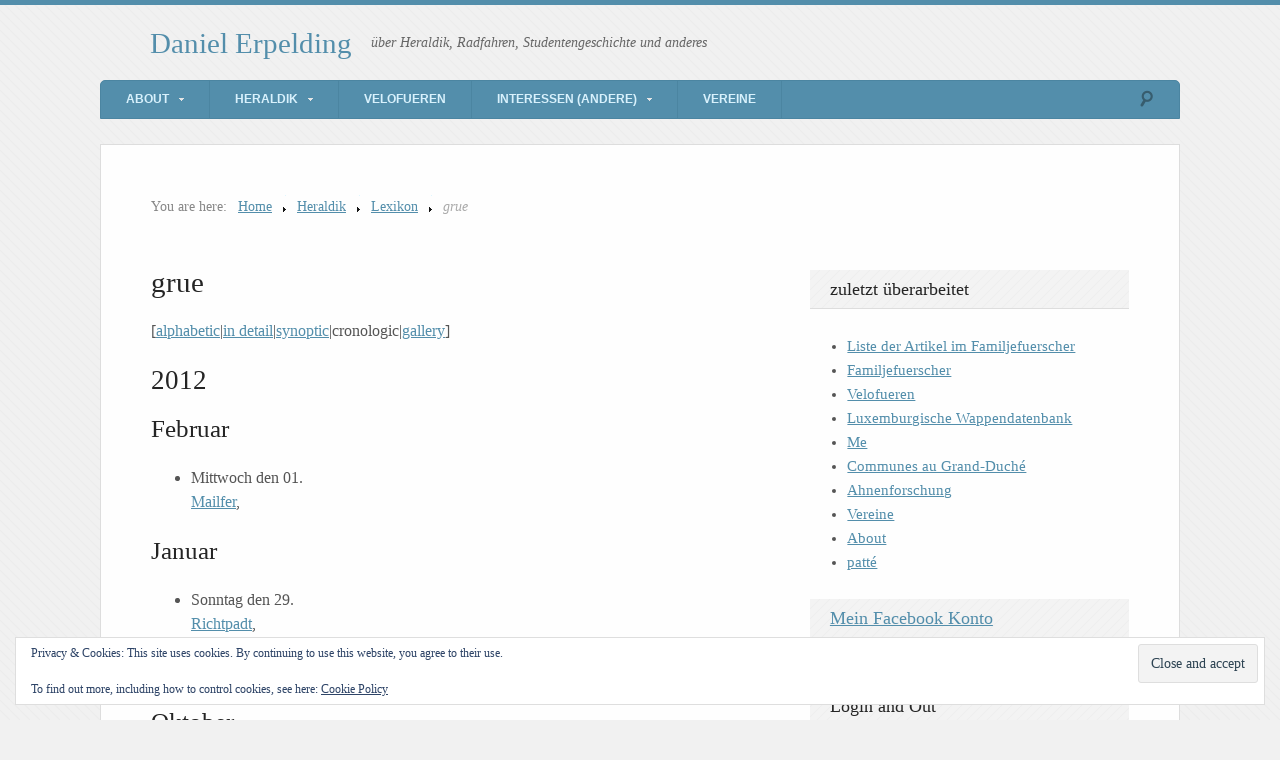

--- FILE ---
content_type: text/html; charset=UTF-8
request_url: https://wiesel.lu/heraldik/lexikon/grue/?view=crono
body_size: 11024
content:
<!DOCTYPE html>
<html lang="en-US">

<head>

<meta http-equiv="Content-Type" content="text/html; charset=UTF-8" />
<title>grue</title>
<meta name="viewport" content="width=device-width,initial-scale=1" />
<link rel="profile" href="http://gmpg.org/xfn/11" />
<link rel="pingback" href="https://wiesel.lu/xmlrpc.php" />
<meta name='robots' content='max-image-preview:large' />
<meta name="generator" content="WordPress 6.9" />
<meta name="template" content="Unique 0.3.0" />
<link rel='dns-prefetch' href='//secure.gravatar.com' />
<link rel='dns-prefetch' href='//www.wiesel.lu' />
<link rel='dns-prefetch' href='//stats.wp.com' />
<link rel='dns-prefetch' href='//v0.wordpress.com' />
<link rel='preconnect' href='//c0.wp.com' />
<link rel="alternate" type="application/rss+xml" title="Daniel Erpelding &raquo; Feed" href="https://wiesel.lu/feed/" />
<link rel="alternate" type="application/rss+xml" title="Daniel Erpelding &raquo; Comments Feed" href="https://wiesel.lu/comments/feed/" />
<link rel="alternate" type="application/rss+xml" title="Daniel Erpelding &raquo; grue Comments Feed" href="https://wiesel.lu/heraldik/lexikon/grue/feed/" />
<link rel="alternate" title="oEmbed (JSON)" type="application/json+oembed" href="https://wiesel.lu/wp-json/oembed/1.0/embed?url=https%3A%2F%2Fwiesel.lu%2Fheraldik%2Flexikon%2Fgrue%2F" />
<link rel="alternate" title="oEmbed (XML)" type="text/xml+oembed" href="https://wiesel.lu/wp-json/oembed/1.0/embed?url=https%3A%2F%2Fwiesel.lu%2Fheraldik%2Flexikon%2Fgrue%2F&#038;format=xml" />
<style id='wp-img-auto-sizes-contain-inline-css' type='text/css'>
img:is([sizes=auto i],[sizes^="auto," i]){contain-intrinsic-size:3000px 1500px}
/*# sourceURL=wp-img-auto-sizes-contain-inline-css */
</style>
<link rel='stylesheet' id='25px-css' href='https://www.wiesel.lu/wp-content/themes/unique/library/css/25px.min.css?ver=20130526' type='text/css' media='all' />
<link rel='stylesheet' id='gallery-css' href='https://www.wiesel.lu/wp-content/themes/unique/library/css/gallery.min.css?ver=20130526' type='text/css' media='all' />
<link rel='stylesheet' id='style-css' href='https://www.wiesel.lu/wp-content/themes/unique/style.min.css?ver=0.3.0' type='text/css' media='all' />
<style id='wp-emoji-styles-inline-css' type='text/css'>

	img.wp-smiley, img.emoji {
		display: inline !important;
		border: none !important;
		box-shadow: none !important;
		height: 1em !important;
		width: 1em !important;
		margin: 0 0.07em !important;
		vertical-align: -0.1em !important;
		background: none !important;
		padding: 0 !important;
	}
/*# sourceURL=wp-emoji-styles-inline-css */
</style>
<style id='wp-block-library-inline-css' type='text/css'>
:root{--wp-block-synced-color:#7a00df;--wp-block-synced-color--rgb:122,0,223;--wp-bound-block-color:var(--wp-block-synced-color);--wp-editor-canvas-background:#ddd;--wp-admin-theme-color:#007cba;--wp-admin-theme-color--rgb:0,124,186;--wp-admin-theme-color-darker-10:#006ba1;--wp-admin-theme-color-darker-10--rgb:0,107,160.5;--wp-admin-theme-color-darker-20:#005a87;--wp-admin-theme-color-darker-20--rgb:0,90,135;--wp-admin-border-width-focus:2px}@media (min-resolution:192dpi){:root{--wp-admin-border-width-focus:1.5px}}.wp-element-button{cursor:pointer}:root .has-very-light-gray-background-color{background-color:#eee}:root .has-very-dark-gray-background-color{background-color:#313131}:root .has-very-light-gray-color{color:#eee}:root .has-very-dark-gray-color{color:#313131}:root .has-vivid-green-cyan-to-vivid-cyan-blue-gradient-background{background:linear-gradient(135deg,#00d084,#0693e3)}:root .has-purple-crush-gradient-background{background:linear-gradient(135deg,#34e2e4,#4721fb 50%,#ab1dfe)}:root .has-hazy-dawn-gradient-background{background:linear-gradient(135deg,#faaca8,#dad0ec)}:root .has-subdued-olive-gradient-background{background:linear-gradient(135deg,#fafae1,#67a671)}:root .has-atomic-cream-gradient-background{background:linear-gradient(135deg,#fdd79a,#004a59)}:root .has-nightshade-gradient-background{background:linear-gradient(135deg,#330968,#31cdcf)}:root .has-midnight-gradient-background{background:linear-gradient(135deg,#020381,#2874fc)}:root{--wp--preset--font-size--normal:16px;--wp--preset--font-size--huge:42px}.has-regular-font-size{font-size:1em}.has-larger-font-size{font-size:2.625em}.has-normal-font-size{font-size:var(--wp--preset--font-size--normal)}.has-huge-font-size{font-size:var(--wp--preset--font-size--huge)}.has-text-align-center{text-align:center}.has-text-align-left{text-align:left}.has-text-align-right{text-align:right}.has-fit-text{white-space:nowrap!important}#end-resizable-editor-section{display:none}.aligncenter{clear:both}.items-justified-left{justify-content:flex-start}.items-justified-center{justify-content:center}.items-justified-right{justify-content:flex-end}.items-justified-space-between{justify-content:space-between}.screen-reader-text{border:0;clip-path:inset(50%);height:1px;margin:-1px;overflow:hidden;padding:0;position:absolute;width:1px;word-wrap:normal!important}.screen-reader-text:focus{background-color:#ddd;clip-path:none;color:#444;display:block;font-size:1em;height:auto;left:5px;line-height:normal;padding:15px 23px 14px;text-decoration:none;top:5px;width:auto;z-index:100000}html :where(.has-border-color){border-style:solid}html :where([style*=border-top-color]){border-top-style:solid}html :where([style*=border-right-color]){border-right-style:solid}html :where([style*=border-bottom-color]){border-bottom-style:solid}html :where([style*=border-left-color]){border-left-style:solid}html :where([style*=border-width]){border-style:solid}html :where([style*=border-top-width]){border-top-style:solid}html :where([style*=border-right-width]){border-right-style:solid}html :where([style*=border-bottom-width]){border-bottom-style:solid}html :where([style*=border-left-width]){border-left-style:solid}html :where(img[class*=wp-image-]){height:auto;max-width:100%}:where(figure){margin:0 0 1em}html :where(.is-position-sticky){--wp-admin--admin-bar--position-offset:var(--wp-admin--admin-bar--height,0px)}@media screen and (max-width:600px){html :where(.is-position-sticky){--wp-admin--admin-bar--position-offset:0px}}

/*# sourceURL=wp-block-library-inline-css */
</style><style id='global-styles-inline-css' type='text/css'>
:root{--wp--preset--aspect-ratio--square: 1;--wp--preset--aspect-ratio--4-3: 4/3;--wp--preset--aspect-ratio--3-4: 3/4;--wp--preset--aspect-ratio--3-2: 3/2;--wp--preset--aspect-ratio--2-3: 2/3;--wp--preset--aspect-ratio--16-9: 16/9;--wp--preset--aspect-ratio--9-16: 9/16;--wp--preset--color--black: #000000;--wp--preset--color--cyan-bluish-gray: #abb8c3;--wp--preset--color--white: #ffffff;--wp--preset--color--pale-pink: #f78da7;--wp--preset--color--vivid-red: #cf2e2e;--wp--preset--color--luminous-vivid-orange: #ff6900;--wp--preset--color--luminous-vivid-amber: #fcb900;--wp--preset--color--light-green-cyan: #7bdcb5;--wp--preset--color--vivid-green-cyan: #00d084;--wp--preset--color--pale-cyan-blue: #8ed1fc;--wp--preset--color--vivid-cyan-blue: #0693e3;--wp--preset--color--vivid-purple: #9b51e0;--wp--preset--gradient--vivid-cyan-blue-to-vivid-purple: linear-gradient(135deg,rgb(6,147,227) 0%,rgb(155,81,224) 100%);--wp--preset--gradient--light-green-cyan-to-vivid-green-cyan: linear-gradient(135deg,rgb(122,220,180) 0%,rgb(0,208,130) 100%);--wp--preset--gradient--luminous-vivid-amber-to-luminous-vivid-orange: linear-gradient(135deg,rgb(252,185,0) 0%,rgb(255,105,0) 100%);--wp--preset--gradient--luminous-vivid-orange-to-vivid-red: linear-gradient(135deg,rgb(255,105,0) 0%,rgb(207,46,46) 100%);--wp--preset--gradient--very-light-gray-to-cyan-bluish-gray: linear-gradient(135deg,rgb(238,238,238) 0%,rgb(169,184,195) 100%);--wp--preset--gradient--cool-to-warm-spectrum: linear-gradient(135deg,rgb(74,234,220) 0%,rgb(151,120,209) 20%,rgb(207,42,186) 40%,rgb(238,44,130) 60%,rgb(251,105,98) 80%,rgb(254,248,76) 100%);--wp--preset--gradient--blush-light-purple: linear-gradient(135deg,rgb(255,206,236) 0%,rgb(152,150,240) 100%);--wp--preset--gradient--blush-bordeaux: linear-gradient(135deg,rgb(254,205,165) 0%,rgb(254,45,45) 50%,rgb(107,0,62) 100%);--wp--preset--gradient--luminous-dusk: linear-gradient(135deg,rgb(255,203,112) 0%,rgb(199,81,192) 50%,rgb(65,88,208) 100%);--wp--preset--gradient--pale-ocean: linear-gradient(135deg,rgb(255,245,203) 0%,rgb(182,227,212) 50%,rgb(51,167,181) 100%);--wp--preset--gradient--electric-grass: linear-gradient(135deg,rgb(202,248,128) 0%,rgb(113,206,126) 100%);--wp--preset--gradient--midnight: linear-gradient(135deg,rgb(2,3,129) 0%,rgb(40,116,252) 100%);--wp--preset--font-size--small: 13px;--wp--preset--font-size--medium: 20px;--wp--preset--font-size--large: 36px;--wp--preset--font-size--x-large: 42px;--wp--preset--spacing--20: 0,44rem;--wp--preset--spacing--30: 0,67rem;--wp--preset--spacing--40: 1rem;--wp--preset--spacing--50: 1,5rem;--wp--preset--spacing--60: 2,25rem;--wp--preset--spacing--70: 3,38rem;--wp--preset--spacing--80: 5,06rem;--wp--preset--shadow--natural: 6px 6px 9px rgba(0, 0, 0, 0.2);--wp--preset--shadow--deep: 12px 12px 50px rgba(0, 0, 0, 0.4);--wp--preset--shadow--sharp: 6px 6px 0px rgba(0, 0, 0, 0.2);--wp--preset--shadow--outlined: 6px 6px 0px -3px rgb(255, 255, 255), 6px 6px rgb(0, 0, 0);--wp--preset--shadow--crisp: 6px 6px 0px rgb(0, 0, 0);}:where(.is-layout-flex){gap: 0.5em;}:where(.is-layout-grid){gap: 0.5em;}body .is-layout-flex{display: flex;}.is-layout-flex{flex-wrap: wrap;align-items: center;}.is-layout-flex > :is(*, div){margin: 0;}body .is-layout-grid{display: grid;}.is-layout-grid > :is(*, div){margin: 0;}:where(.wp-block-columns.is-layout-flex){gap: 2em;}:where(.wp-block-columns.is-layout-grid){gap: 2em;}:where(.wp-block-post-template.is-layout-flex){gap: 1.25em;}:where(.wp-block-post-template.is-layout-grid){gap: 1.25em;}.has-black-color{color: var(--wp--preset--color--black) !important;}.has-cyan-bluish-gray-color{color: var(--wp--preset--color--cyan-bluish-gray) !important;}.has-white-color{color: var(--wp--preset--color--white) !important;}.has-pale-pink-color{color: var(--wp--preset--color--pale-pink) !important;}.has-vivid-red-color{color: var(--wp--preset--color--vivid-red) !important;}.has-luminous-vivid-orange-color{color: var(--wp--preset--color--luminous-vivid-orange) !important;}.has-luminous-vivid-amber-color{color: var(--wp--preset--color--luminous-vivid-amber) !important;}.has-light-green-cyan-color{color: var(--wp--preset--color--light-green-cyan) !important;}.has-vivid-green-cyan-color{color: var(--wp--preset--color--vivid-green-cyan) !important;}.has-pale-cyan-blue-color{color: var(--wp--preset--color--pale-cyan-blue) !important;}.has-vivid-cyan-blue-color{color: var(--wp--preset--color--vivid-cyan-blue) !important;}.has-vivid-purple-color{color: var(--wp--preset--color--vivid-purple) !important;}.has-black-background-color{background-color: var(--wp--preset--color--black) !important;}.has-cyan-bluish-gray-background-color{background-color: var(--wp--preset--color--cyan-bluish-gray) !important;}.has-white-background-color{background-color: var(--wp--preset--color--white) !important;}.has-pale-pink-background-color{background-color: var(--wp--preset--color--pale-pink) !important;}.has-vivid-red-background-color{background-color: var(--wp--preset--color--vivid-red) !important;}.has-luminous-vivid-orange-background-color{background-color: var(--wp--preset--color--luminous-vivid-orange) !important;}.has-luminous-vivid-amber-background-color{background-color: var(--wp--preset--color--luminous-vivid-amber) !important;}.has-light-green-cyan-background-color{background-color: var(--wp--preset--color--light-green-cyan) !important;}.has-vivid-green-cyan-background-color{background-color: var(--wp--preset--color--vivid-green-cyan) !important;}.has-pale-cyan-blue-background-color{background-color: var(--wp--preset--color--pale-cyan-blue) !important;}.has-vivid-cyan-blue-background-color{background-color: var(--wp--preset--color--vivid-cyan-blue) !important;}.has-vivid-purple-background-color{background-color: var(--wp--preset--color--vivid-purple) !important;}.has-black-border-color{border-color: var(--wp--preset--color--black) !important;}.has-cyan-bluish-gray-border-color{border-color: var(--wp--preset--color--cyan-bluish-gray) !important;}.has-white-border-color{border-color: var(--wp--preset--color--white) !important;}.has-pale-pink-border-color{border-color: var(--wp--preset--color--pale-pink) !important;}.has-vivid-red-border-color{border-color: var(--wp--preset--color--vivid-red) !important;}.has-luminous-vivid-orange-border-color{border-color: var(--wp--preset--color--luminous-vivid-orange) !important;}.has-luminous-vivid-amber-border-color{border-color: var(--wp--preset--color--luminous-vivid-amber) !important;}.has-light-green-cyan-border-color{border-color: var(--wp--preset--color--light-green-cyan) !important;}.has-vivid-green-cyan-border-color{border-color: var(--wp--preset--color--vivid-green-cyan) !important;}.has-pale-cyan-blue-border-color{border-color: var(--wp--preset--color--pale-cyan-blue) !important;}.has-vivid-cyan-blue-border-color{border-color: var(--wp--preset--color--vivid-cyan-blue) !important;}.has-vivid-purple-border-color{border-color: var(--wp--preset--color--vivid-purple) !important;}.has-vivid-cyan-blue-to-vivid-purple-gradient-background{background: var(--wp--preset--gradient--vivid-cyan-blue-to-vivid-purple) !important;}.has-light-green-cyan-to-vivid-green-cyan-gradient-background{background: var(--wp--preset--gradient--light-green-cyan-to-vivid-green-cyan) !important;}.has-luminous-vivid-amber-to-luminous-vivid-orange-gradient-background{background: var(--wp--preset--gradient--luminous-vivid-amber-to-luminous-vivid-orange) !important;}.has-luminous-vivid-orange-to-vivid-red-gradient-background{background: var(--wp--preset--gradient--luminous-vivid-orange-to-vivid-red) !important;}.has-very-light-gray-to-cyan-bluish-gray-gradient-background{background: var(--wp--preset--gradient--very-light-gray-to-cyan-bluish-gray) !important;}.has-cool-to-warm-spectrum-gradient-background{background: var(--wp--preset--gradient--cool-to-warm-spectrum) !important;}.has-blush-light-purple-gradient-background{background: var(--wp--preset--gradient--blush-light-purple) !important;}.has-blush-bordeaux-gradient-background{background: var(--wp--preset--gradient--blush-bordeaux) !important;}.has-luminous-dusk-gradient-background{background: var(--wp--preset--gradient--luminous-dusk) !important;}.has-pale-ocean-gradient-background{background: var(--wp--preset--gradient--pale-ocean) !important;}.has-electric-grass-gradient-background{background: var(--wp--preset--gradient--electric-grass) !important;}.has-midnight-gradient-background{background: var(--wp--preset--gradient--midnight) !important;}.has-small-font-size{font-size: var(--wp--preset--font-size--small) !important;}.has-medium-font-size{font-size: var(--wp--preset--font-size--medium) !important;}.has-large-font-size{font-size: var(--wp--preset--font-size--large) !important;}.has-x-large-font-size{font-size: var(--wp--preset--font-size--x-large) !important;}
/*# sourceURL=global-styles-inline-css */
</style>

<style id='classic-theme-styles-inline-css' type='text/css'>
/*! This file is auto-generated */
.wp-block-button__link{color:#fff;background-color:#32373c;border-radius:9999px;box-shadow:none;text-decoration:none;padding:calc(.667em + 2px) calc(1.333em + 2px);font-size:1.125em}.wp-block-file__button{background:#32373c;color:#fff;text-decoration:none}
/*# sourceURL=/wp-includes/css/classic-themes.min.css */
</style>
<link rel='stylesheet' id='page-list-style-css' href='https://www.wiesel.lu/wp-content/plugins/page-list/css/page-list.css?ver=5.9' type='text/css' media='all' />
<style id='jetpack_facebook_likebox-inline-css' type='text/css'>
.widget_facebook_likebox {
	overflow: hidden;
}

/*# sourceURL=https://www.wiesel.lu/wp-content/plugins/jetpack/modules/widgets/facebook-likebox/style.css */
</style>
<link rel='stylesheet' id='synved-shortcode-jquery-ui-css' href='https://www.wiesel.lu/wp-content/plugins/synved-shortcodes/synved-shortcode/jqueryUI/css/snvdshc/jquery-ui-1.9.2.custom.min.css?ver=1.9.2' type='text/css' media='all' />
<link rel='stylesheet' id='synved-shortcode-layout-css' href='https://www.wiesel.lu/wp-content/plugins/synved-shortcodes/synved-shortcode/style/layout.css?ver=1.0' type='text/css' media='all' />
<link rel='stylesheet' id='synved-shortcode-jquery-ui-custom-css' href='https://www.wiesel.lu/wp-content/plugins/synved-shortcodes/synved-shortcode/style/jquery-ui.css?ver=1.0' type='text/css' media='all' />
<script type="text/javascript" src="https://c0.wp.com/c/6.9/wp-includes/js/jquery/jquery.min.js" id="jquery-core-js"></script>
<script type="text/javascript" src="https://c0.wp.com/c/6.9/wp-includes/js/jquery/jquery-migrate.min.js" id="jquery-migrate-js"></script>
<script type="text/javascript" src="https://www.wiesel.lu/wp-content/plugins/synved-shortcodes/synved-shortcode/script/jquery.ba-bbq.min.js?ver=1.2.1" id="jquery-babbq-js"></script>
<script type="text/javascript" src="https://www.wiesel.lu/wp-content/plugins/synved-shortcodes/synved-shortcode/script/jquery.scrolltab.js?ver=1.0" id="jquery-scrolltab-js"></script>
<script type="text/javascript" src="https://c0.wp.com/c/6.9/wp-includes/js/jquery/ui/core.min.js" id="jquery-ui-core-js"></script>
<script type="text/javascript" src="https://c0.wp.com/c/6.9/wp-includes/js/jquery/ui/tabs.min.js" id="jquery-ui-tabs-js"></script>
<script type="text/javascript" src="https://c0.wp.com/c/6.9/wp-includes/js/jquery/ui/accordion.min.js" id="jquery-ui-accordion-js"></script>
<script type="text/javascript" src="https://c0.wp.com/c/6.9/wp-includes/js/jquery/ui/controlgroup.min.js" id="jquery-ui-controlgroup-js"></script>
<script type="text/javascript" src="https://c0.wp.com/c/6.9/wp-includes/js/jquery/ui/checkboxradio.min.js" id="jquery-ui-checkboxradio-js"></script>
<script type="text/javascript" src="https://c0.wp.com/c/6.9/wp-includes/js/jquery/ui/button.min.js" id="jquery-ui-button-js"></script>
<script type="text/javascript" src="https://www.wiesel.lu/wp-content/plugins/synved-shortcodes/synved-shortcode/script/jquery-unselectable.js?ver=1.0.0" id="jquery-unselectable-js"></script>
<script type="text/javascript" src="https://c0.wp.com/c/6.9/wp-includes/js/jquery/ui/mouse.min.js" id="jquery-ui-mouse-js"></script>
<script type="text/javascript" src="https://c0.wp.com/c/6.9/wp-includes/js/jquery/ui/slider.min.js" id="jquery-ui-slider-js"></script>
<script type="text/javascript" src="https://www.wiesel.lu/wp-content/plugins/synved-shortcodes/synved-shortcode/script/base.js?ver=1.0" id="synved-shortcode-base-js"></script>
<script type="text/javascript" src="https://www.wiesel.lu/wp-content/plugins/synved-shortcodes/synved-shortcode/script/custom.js?ver=1.0" id="synved-shortcode-custom-js"></script>
<link rel="https://api.w.org/" href="https://wiesel.lu/wp-json/" /><link rel="alternate" title="JSON" type="application/json" href="https://wiesel.lu/wp-json/wp/v2/pages/18430" /><link rel="EditURI" type="application/rsd+xml" title="RSD" href="https://wiesel.lu/xmlrpc.php?rsd" />
<link rel="canonical" href="https://wiesel.lu/heraldik/lexikon/grue/" />
<link rel='shortlink' href='https://wp.me/P4vLY-4Ng' />
		<style type="text/css">
						ol.footnotes li {list-style-type:decimal;}
								</style>
			<style>img#wpstats{display:none}</style>
		
<style type="text/css"></style>
<style type="text/css">body.custom-background { background-color: #f1f1f1; background-image: url('http://www.wiesel.lu/wp-content/themes/unique/images/bg.png'); background-repeat: repeat; background-position: top left; background-attachment: fixed; }</style>

<!-- Jetpack Open Graph Tags -->
<meta property="og:type" content="article" />
<meta property="og:title" content="grue" />
<meta property="og:url" content="https://wiesel.lu/heraldik/lexikon/grue/" />
<meta property="og:description" content="Visit the post for more." />
<meta property="article:published_time" content="2012-04-22T16:50:42+00:00" />
<meta property="article:modified_time" content="2012-04-22T16:50:42+00:00" />
<meta property="og:site_name" content="Daniel Erpelding" />
<meta property="og:image" content="https://www.wiesel.lu/wp-content/uploads/2010/04/erpelding-daniel.png" />
<meta property="og:image:width" content="700" />
<meta property="og:image:height" content="850" />
<meta property="og:image:alt" content="" />
<meta property="og:locale" content="en_US" />
<meta name="twitter:text:title" content="grue" />
<meta name="twitter:image" content="https://www.wiesel.lu/wp-content/uploads/2010/04/erpelding-daniel.png" />
<meta name="twitter:card" content="summary" />
<meta name="twitter:description" content="Visit the post for more." />

<!-- End Jetpack Open Graph Tags -->
<link rel="icon" href="https://www.wiesel.lu/wp-content/uploads/2010/04/erpelding-daniel-150x150.png" sizes="32x32" />
<link rel="icon" href="https://www.wiesel.lu/wp-content/uploads/2010/04/erpelding-daniel.png" sizes="192x192" />
<link rel="apple-touch-icon" href="https://www.wiesel.lu/wp-content/uploads/2010/04/erpelding-daniel.png" />
<meta name="msapplication-TileImage" content="https://www.wiesel.lu/wp-content/uploads/2010/04/erpelding-daniel.png" />

<link rel='stylesheet' id='eu-cookie-law-style-css' href='https://c0.wp.com/p/jetpack/15.3.1/modules/widgets/eu-cookie-law/style.css' type='text/css' media='all' />
</head>

<body  class='wordpress ltr en_US parent-theme y2026 m01 d17 h19 saturday logged-out custom-background singular singular-page singular-page-18430 page-template-default layout-2c-l'>

	<div id="container">

		
		<header id="header">

			<hgroup id="branding">
				<h1 id="site-title"><a href="https://wiesel.lu" title="Daniel Erpelding">Daniel Erpelding</a></h1>
				<h2 id="site-description">über Heraldik, Radfahren, Studentengeschichte und anderes</h2>
			</hgroup><!-- #branding -->

		</header><!-- #header -->

		<nav id="menu-secondary" class="menu"><h3 class="menu-toggle" title="Secondary Navigation">Secondary Navigation</h3><div class="wrap"><ul id="menu-secondary-items" class="menu-items"><li id="menu-item-29651" class="menu-item menu-item-type-post_type menu-item-object-page menu-item-has-children menu-item-29651"><a href="https://wiesel.lu/about/">About</a>
<ul class="sub-menu">
	<li id="menu-item-33293" class="menu-item menu-item-type-post_type menu-item-object-page menu-item-33293"><a href="https://wiesel.lu/about/me/">Me</a></li>
	<li id="menu-item-29738" class="menu-item menu-item-type-post_type menu-item-object-page menu-item-29738"><a href="https://wiesel.lu/about/faq/">FAQ</a></li>
	<li id="menu-item-29739" class="menu-item menu-item-type-post_type menu-item-object-page menu-item-29739"><a href="https://wiesel.lu/about/contact/">Contact</a></li>
	<li id="menu-item-29650" class="menu-item menu-item-type-post_type menu-item-object-page menu-item-29650"><a href="https://wiesel.lu/sitemap/">Sitemap</a></li>
</ul>
</li>
<li id="menu-item-29657" class="menu-item menu-item-type-post_type menu-item-object-page current-page-ancestor menu-item-has-children menu-item-29657"><a href="https://wiesel.lu/heraldik/">Heraldik</a>
<ul class="sub-menu">
	<li id="menu-item-29652" class="menu-item menu-item-type-post_type menu-item-object-page menu-item-29652"><a href="https://wiesel.lu/heraldik/wappensammlung/">(Meine) Wappensammlung</a></li>
	<li id="menu-item-29653" class="menu-item menu-item-type-post_type menu-item-object-page menu-item-29653"><a href="https://wiesel.lu/heraldik/wappenkunde/">Wappenkunde</a></li>
	<li id="menu-item-29654" class="menu-item menu-item-type-post_type menu-item-object-page menu-item-29654"><a href="https://wiesel.lu/heraldik/wappenkunst/">Wappenkunst</a></li>
	<li id="menu-item-29655" class="menu-item menu-item-type-post_type menu-item-object-page menu-item-29655"><a href="https://wiesel.lu/heraldik/quellen/">Quellen</a></li>
	<li id="menu-item-29656" class="menu-item menu-item-type-post_type menu-item-object-page current-page-ancestor menu-item-29656"><a href="https://wiesel.lu/heraldik/lexikon/">Lexikon</a></li>
</ul>
</li>
<li id="menu-item-33294" class="menu-item menu-item-type-post_type menu-item-object-page menu-item-33294"><a href="https://wiesel.lu/velo/">Velofueren</a></li>
<li id="menu-item-29658" class="menu-item menu-item-type-post_type menu-item-object-page menu-item-has-children menu-item-29658"><a href="https://wiesel.lu/interessen/">Interessen (andere)</a>
<ul class="sub-menu">
	<li id="menu-item-29740" class="menu-item menu-item-type-post_type menu-item-object-page menu-item-29740"><a href="https://wiesel.lu/interessen/studentisches/rull-de-waak/">Rull De Waak</a></li>
	<li id="menu-item-29741" class="menu-item menu-item-type-post_type menu-item-object-page menu-item-29741"><a href="https://wiesel.lu/interessen/studentisches/telefon/">Studienarbeit 2000</a></li>
</ul>
</li>
<li id="menu-item-29659" class="menu-item menu-item-type-post_type menu-item-object-page menu-item-29659"><a href="https://wiesel.lu/clubs/">Vereine</a></li>
</ul></div>
		<form method="get" class="search-form" action="https://wiesel.lu/">
			<div class="search-wrap">
				<input class="search-text" type="text" name="s" value="" placeholder="Enter search terms..." />
				<input class="search-submit" name="submit" type="submit" value="Search" />
			</div>
		</form><!-- .search-form --></nav>
		
		<div id="main">

			
		<nav class="breadcrumb-trail breadcrumbs" itemprop="breadcrumb">
			<span class="trail-browse">You are here:</span> <span class="trail-begin"><a href="https://wiesel.lu" title="Daniel Erpelding">Home</a></span>
			 <span class="sep">></span> <a href="https://wiesel.lu/heraldik/" title="Heraldik">Heraldik</a>
			 <span class="sep">></span> <a href="https://wiesel.lu/heraldik/lexikon/" title="Lexikon">Lexikon</a>
			 <span class="sep">></span> <span class="trail-end">grue</span>
		</nav>
	<div id="content" class="hfeed">

		
		
			
				
				<article  id='post-18430' class='hentry page publish post-1 odd author-admin'>

	
		<header class="entry-header">
			<h1 class="entry-title">grue</h1>		</header><!-- .entry-header -->

		<div class="entry-content">
			<p>[<a href="?view=alpha">alphabetic</a>|<a href="?view=details">in detail</a>|<a href="?view=synoptic">synoptic</a>|cronologic|<a href="?view=gallery">gallery</a>]</p><h2>2012</h2>
<h3>Februar</h3>
	<ul>
<li>
Mittwoch den 01.</li>
 <a href="https://wiesel.lu/heraldik/wappensammlung/familienwappen/m/mailfer/">Mailfer</a>, </ul><h3>Januar</h3>
	<ul>
<li>
Sonntag den 29.</li>
 <a href="https://wiesel.lu/heraldik/wappensammlung/familienwappen/r/richtpadt/">Richtpadt</a>, </ul><h2>2010</h2>
<h3>Oktober</h3>
	<ul>
<li>
Freitag den 22.</li>
 <a href="https://wiesel.lu/heraldik/wappensammlung/familienwappen/b/bredy-koeler/">Bredy de Koeler</a>, </ul><h3>September</h3>
	<ul>
<li>
Mittwoch den 15.</li>
 <a href="https://wiesel.lu/heraldik/wappensammlung/familienwappen/j/jacqmin/">Jacqmin</a>, 
					</div><!-- .entry-content -->

		<footer class="entry-footer">
			<div class="entry-meta"></div>		</footer><!-- .entry-footer -->

	
</article><!-- .hentry -->
				
					
					
<div id="comments-template">

	<div id="comments">

		
		
	</div><!-- #comments -->

		<div id="respond" class="comment-respond">
		<h3 id="reply-title" class="comment-reply-title">Leave a Reply <small><a rel="nofollow" id="cancel-comment-reply-link" href="/heraldik/lexikon/grue/?view=crono#respond" style="display:none;">Click here to cancel reply.</a></small></h3><form action="https://wiesel.lu/wp-comments-post.php" method="post" id="commentform" class="comment-form"><p class="form-textarea req"><label for="comment">Comment</label><textarea name="comment" id="comment" cols="60" rows="10"></textarea></p><p class="form-author req"><label for="author">Name <span class="required">*</span> </label> <input type="text" class="text-input" name="author" id="author" value="" size="40" /></p>
<p class="form-email req"><label for="email">Email <span class="required">*</span> </label> <input type="email" class="text-input" name="email" id="email" value="" size="40" /></p>
<p class="form-url"><label for="url">Website</label><input type="url" class="text-input" name="url" id="url" value="" size="40" /></p>
<p class="form-submit"><input name="submit" type="submit" id="submit" class="submit" value="Post Comment" /> <input type='hidden' name='comment_post_ID' value='18430' id='comment_post_ID' />
<input type='hidden' name='comment_parent' id='comment_parent' value='0' />
</p><p style="display: none;"><input type="hidden" id="akismet_comment_nonce" name="akismet_comment_nonce" value="2a9e52e0e3" /></p><p style="display: none !important;" class="akismet-fields-container" data-prefix="ak_"><label>&#916;<textarea name="ak_hp_textarea" cols="45" rows="8" maxlength="100"></textarea></label><input type="hidden" id="ak_js_1" name="ak_js" value="168"/><script>document.getElementById( "ak_js_1" ).setAttribute( "value", ( new Date() ).getTime() );</script></p></form>	</div><!-- #respond -->
	<p class="akismet_comment_form_privacy_notice">This site uses Akismet to reduce spam. <a href="https://akismet.com/privacy/" target="_blank" rel="nofollow noopener">Learn how your comment data is processed.</a></p>
</div><!-- #comments-template -->
				
			
		
			
	</div><!-- #content -->

				
	<aside id="sidebar-primary" class="sidebar">

		<section id="recently_updated_pages-4" class="widget widget_recently_updated_pages widget-widget_recently_updated_pages"><h3 class="widget-title">zuletzt überarbeitet</h3><ul><li class='page_item page-item-26735'><a href='https://wiesel.lu/clubs/algh/liste-der-artikel-im-familjefuerscher/' title='Liste der Artikel im Familjefuerscher'>Liste der Artikel im Familjefuerscher</a></li><li class='page_item page-item-26709'><a href='https://wiesel.lu/heraldik/quellen/ff/' title='Familjefuerscher'>Familjefuerscher</a></li><li class='page_item page-item-11799'><a href='https://wiesel.lu/velo/' title='Velofueren'>Velofueren</a></li><li class='page_item page-item-2102'><a href='https://wiesel.lu/heraldik/wappensammlung/datenbank/' title='Luxemburgische Wappendatenbank'>Luxemburgische Wappendatenbank</a></li><li class='page_item page-item-9519'><a href='https://wiesel.lu/about/me/' title='Me'>Me</a></li><li class='page_item page-item-9'><a href='https://wiesel.lu/heraldik/wappensammlung/etat/luxembourg/communes/' title='Communes au Grand-Duché'>Communes au Grand-Duché</a></li><li class='page_item page-item-29452'><a href='https://wiesel.lu/interessen/ahnenforschung/' title='Ahnenforschung'>Ahnenforschung</a></li><li class='page_item page-item-55'><a href='https://wiesel.lu/clubs/' title='Vereine'>Vereine</a></li><li class='page_item page-item-11764'><a href='https://wiesel.lu/about/' title='About'>About</a></li><li class='page_item page-item-652'><a href='https://wiesel.lu/heraldik/lexikon/pattee/' title='patté'>patté</a></li></ul></section><section id="facebook-likebox-3" class="widget widget_facebook_likebox widget-widget_facebook_likebox"><h3 class="widget-title"><a href="https://www.facebook.com/daniel.erpelding.16/">Mein Facebook Konto</a></h3>		<div id="fb-root"></div>
		<div class="fb-page" data-href="https://www.facebook.com/daniel.erpelding.16/" data-width="340"  data-height="432" data-hide-cover="false" data-show-facepile="true" data-tabs="false" data-hide-cta="false" data-small-header="false">
		<div class="fb-xfbml-parse-ignore"><blockquote cite="https://www.facebook.com/daniel.erpelding.16/"><a href="https://www.facebook.com/daniel.erpelding.16/">Mein Facebook Konto</a></blockquote></div>
		</div>
		</section><section id="eu_cookie_law_widget-2" class="widget widget_eu_cookie_law_widget widget-widget_eu_cookie_law_widget">
<div
	class="hide-on-button"
	data-hide-timeout="30"
	data-consent-expiration="180"
	id="eu-cookie-law"
>
	<form method="post" id="jetpack-eu-cookie-law-form">
		<input type="submit" value="Close and accept" class="accept" />
	</form>

	Privacy &amp; Cookies: This site uses cookies. By continuing to use this website, you agree to their use.<br />
<br />
To find out more, including how to control cookies, see here:
		<a href="https://automattic.com/cookies/" rel="nofollow">
		Cookie Policy	</a>
</div>
</section><section id="meta-30" class="widget widget_meta widget-widget_meta"><h3 class="widget-title">Login and Out</h3>
		<ul>
						<li><a href="https://wiesel.lu/wp-login.php">Log in</a></li>
			<li><a href="https://wiesel.lu/feed/">Entries feed</a></li>
			<li><a href="https://wiesel.lu/comments/feed/">Comments feed</a></li>

			<li><a href="https://wordpress.org/">WordPress.org</a></li>
		</ul>

		</section>
	</aside><!-- #sidebar-primary -->


				
		</div><!-- #main -->

		
	<aside id="sidebar-subsidiary" class="sidebar">

		<section id="hybrid-categories-2" class="widget categories widget-categories"><h3 class="widget-title">Categories</h3><ul class="xoxo categories"><li class="cat-item cat-item-655"><a href="https://wiesel.lu/category/heraldik/">Heraldik</a><ul class='children'><li class="cat-item cat-item-616"><a href="https://wiesel.lu/category/heraldik/meubles/">meubles</a></li><li class="cat-item cat-item-4995"><a href="https://wiesel.lu/category/heraldik/originalwappen/">Originalwappen</a></li><li class="cat-item cat-item-615"><a href="https://wiesel.lu/category/heraldik/unknown/">unbekannte Wappen</a></li><li class="cat-item cat-item-4944"><a href="https://wiesel.lu/category/heraldik/wappenkunde/">Wappenkunde</a></li><li class="cat-item cat-item-551"><a href="https://wiesel.lu/category/heraldik/wappensammlung/">Wappensammlung</a></li></ul></li><li class="cat-item cat-item-931"><a href="https://wiesel.lu/category/interessen/">Interessen</a><ul class='children'><li class="cat-item cat-item-4971"><a href="https://wiesel.lu/category/interessen/mobilitat/">Mobilität</a></li><li class="cat-item cat-item-934"><a href="https://wiesel.lu/category/interessen/tools/">Technik allgemein</a></li><li class="cat-item cat-item-1016"><a href="https://wiesel.lu/category/interessen/velo-interessen/">velo</a></li><li class="cat-item cat-item-936"><a href="https://wiesel.lu/category/interessen/website/">website</a></li></ul></li><li class="cat-item cat-item-932"><a href="https://wiesel.lu/category/job/">job</a></li><li class="cat-item cat-item-933"><a href="https://wiesel.lu/category/privat/">Privates</a></li><li class="cat-item cat-item-4571"><a href="https://wiesel.lu/category/vereine/">Vereine</a></li></ul><!-- .xoxo .categories --></section><section id="hybrid-tags-2" class="widget tags widget-tags"><h3 class="widget-title">Tags</h3><p class="term-cloud post_tag-cloud"><a href="https://wiesel.lu/tag/aachen/" class="tag-cloud-link tag-link-938 tag-link-position-1" style="font-size: 14.313725490196pt;" aria-label="Aachen (22 items)">Aachen</a> <a href="https://wiesel.lu/tag/agulia-igel/" class="tag-cloud-link tag-link-4820 tag-link-position-2" style="font-size: 10.882352941176pt;" aria-label="Agulia Igel (12 items)">Agulia Igel</a> <a href="https://wiesel.lu/tag/algh/" class="tag-cloud-link tag-link-1026 tag-link-position-3" style="font-size: 15pt;" aria-label="ALGH (25 items)">ALGH</a> <a href="https://wiesel.lu/tag/armorial-loutsch-online/" class="tag-cloud-link tag-link-1484 tag-link-position-4" style="font-size: 22pt;" aria-label="Armorial Loutsch online (82 items)">Armorial Loutsch online</a> <a href="https://wiesel.lu/tag/digitalisierung/" class="tag-cloud-link tag-link-4565 tag-link-position-5" style="font-size: 13.764705882353pt;" aria-label="Digitalisierung (20 items)">Digitalisierung</a> <a href="https://wiesel.lu/tag/elefantenparade/" class="tag-cloud-link tag-link-4570 tag-link-position-6" style="font-size: 11.43137254902pt;" aria-label="Elefantenparade (13 items)">Elefantenparade</a> <a href="https://wiesel.lu/tag/familjefuerscher/" class="tag-cloud-link tag-link-4572 tag-link-position-7" style="font-size: 12.117647058824pt;" aria-label="Familjefuerscher (15 items)">Familjefuerscher</a> <a href="https://wiesel.lu/tag/fehler-im-al/" class="tag-cloud-link tag-link-3116 tag-link-position-8" style="font-size: 13.21568627451pt;" aria-label="Fehler im AL (18 items)">Fehler im AL</a> <a href="https://wiesel.lu/tag/gemeindewappen/" class="tag-cloud-link tag-link-2024 tag-link-position-9" style="font-size: 22pt;" aria-label="Gemeindewappen (82 items)">Gemeindewappen</a> <a href="https://wiesel.lu/tag/igel/" class="tag-cloud-link tag-link-4909 tag-link-position-10" style="font-size: 11.843137254902pt;" aria-label="Igel (14 items)">Igel</a> <a href="https://wiesel.lu/tag/jahresbilanz/" class="tag-cloud-link tag-link-3172 tag-link-position-11" style="font-size: 9.921568627451pt;" aria-label="Jahresbilanz (10 items)">Jahresbilanz</a> <a href="https://wiesel.lu/tag/lvi/" class="tag-cloud-link tag-link-949 tag-link-position-12" style="font-size: 10.470588235294pt;" aria-label="lvi (11 items)">lvi</a> <a href="https://wiesel.lu/tag/letzebuergesch/" class="tag-cloud-link tag-link-948 tag-link-position-13" style="font-size: 9.921568627451pt;" aria-label="lëtzebuergesch (10 items)">lëtzebuergesch</a> <a href="https://wiesel.lu/tag/meilensteine-wappendatenbank/" class="tag-cloud-link tag-link-1992 tag-link-position-14" style="font-size: 12.117647058824pt;" aria-label="Meilensteine Wappendatenbank (15 items)">Meilensteine Wappendatenbank</a> <a href="https://wiesel.lu/tag/rietstap/" class="tag-cloud-link tag-link-4604 tag-link-position-15" style="font-size: 12.941176470588pt;" aria-label="Rietstap (17 items)">Rietstap</a> <a href="https://wiesel.lu/tag/rom/" class="tag-cloud-link tag-link-952 tag-link-position-16" style="font-size: 9.3725490196078pt;" aria-label="Rom (9 items)">Rom</a> <a href="https://wiesel.lu/tag/schlusstein/" class="tag-cloud-link tag-link-3392 tag-link-position-17" style="font-size: 15.549019607843pt;" aria-label="Schlußstein (27 items)">Schlußstein</a> <a href="https://wiesel.lu/tag/studentisches/" class="tag-cloud-link tag-link-954 tag-link-position-18" style="font-size: 10.470588235294pt;" aria-label="studentisches (11 items)">studentisches</a> <a href="https://wiesel.lu/tag/velo/" class="tag-cloud-link tag-link-958 tag-link-position-19" style="font-size: 16.509803921569pt;" aria-label="Velo (32 items)">Velo</a> <a href="https://wiesel.lu/tag/veloh/" class="tag-cloud-link tag-link-959 tag-link-position-20" style="font-size: 9.3725490196078pt;" aria-label="veloh (9 items)">veloh</a> <a href="https://wiesel.lu/tag/wandern/" class="tag-cloud-link tag-link-960 tag-link-position-21" style="font-size: 8pt;" aria-label="wandern (7 items)">wandern</a> <a href="https://wiesel.lu/tag/wappenlexikon/" class="tag-cloud-link tag-link-2607 tag-link-position-22" style="font-size: 13.764705882353pt;" aria-label="Wappenlexikon (20 items)">Wappenlexikon</a> <a href="https://wiesel.lu/tag/wiesel-lu/" class="tag-cloud-link tag-link-982 tag-link-position-23" style="font-size: 9.3725490196078pt;" aria-label="wiesel.lu (9 items)">wiesel.lu</a> <a href="https://wiesel.lu/tag/wordpress/" class="tag-cloud-link tag-link-962 tag-link-position-24" style="font-size: 17.607843137255pt;" aria-label="wordpress (39 items)">wordpress</a> <a href="https://wiesel.lu/tag/theme/" class="tag-cloud-link tag-link-955 tag-link-position-25" style="font-size: 15.274509803922pt;" aria-label="Wordpress Theme (26 items)">Wordpress Theme</a></p></section>
	</aside><!-- #sidebar-subsidiary -->


		<nav id="menu-subsidiary" class="menu"><div class="wrap"><ul id="menu-subsidiary-items" class="menu-items"><li id="menu-item-28280" class="menu-item menu-item-type-post_type menu-item-object-page menu-item-28280"><a href="https://wiesel.lu/heraldik/quellen/armorial-loutsch/loutsch-familles/">Armorial Loutsch</a></li>
<li id="menu-item-28283" class="menu-item menu-item-type-post_type menu-item-object-page menu-item-28283"><a href="https://wiesel.lu/heraldik/fremde-autoren/otto-titan-von-hefner/">Otto Titan von Hefner (1827-1870)</a></li>
<li id="menu-item-29508" class="menu-item menu-item-type-post_type menu-item-object-page menu-item-29508"><a href="https://wiesel.lu/heraldik/wappensammlung/etat/luxembourg/communes/">Communes au Grand-Duché</a></li>
<li id="menu-item-28288" class="menu-item menu-item-type-post_type menu-item-object-page menu-item-28288"><a href="https://wiesel.lu/interessen/studentisches/telefon/">Studienarbeit 2000</a></li>
</ul></div></nav>
		<footer id="footer">

			<div class="footer-content">
				<p class="copyright">Copyright &#169; 2026 <a class="site-link" href="https://wiesel.lu" title="Daniel Erpelding" rel="home"><span>Daniel Erpelding</span></a>.</p>

<p class="credit">Powered by <a class="wp-link" href="http://wordpress.org" title="State-of-the-art semantic personal publishing platform"><span>WordPress</span></a> and <a class="theme-link" href="http://themehybrid.com/themes/unique" title="Unique WordPress Theme"><span>Unique</span></a>.</p>			</div><!-- .footer-content -->

		</footer><!-- #footer -->

	</div><!-- #container -->

	<script type="speculationrules">
{"prefetch":[{"source":"document","where":{"and":[{"href_matches":"/*"},{"not":{"href_matches":["/wp-*.php","/wp-admin/*","/wp-content/uploads/*","/wp-content/*","/wp-content/plugins/*","/wp-content/themes/unique/*","/*\\?(.+)"]}},{"not":{"selector_matches":"a[rel~=\"nofollow\"]"}},{"not":{"selector_matches":".no-prefetch, .no-prefetch a"}}]},"eagerness":"conservative"}]}
</script>
<script type="text/javascript" src="https://www.wiesel.lu/wp-content/themes/unique/js/unique.js?ver=20130910" id="unique-theme-js"></script>
<script type="text/javascript" src="https://c0.wp.com/c/6.9/wp-includes/js/comment-reply.min.js" id="comment-reply-js" async="async" data-wp-strategy="async" fetchpriority="low"></script>
<script type="text/javascript" id="jetpack-facebook-embed-js-extra">
/* <![CDATA[ */
var jpfbembed = {"appid":"249643311490","locale":"en_US"};
//# sourceURL=jetpack-facebook-embed-js-extra
/* ]]> */
</script>
<script type="text/javascript" src="https://c0.wp.com/p/jetpack/15.3.1/_inc/build/facebook-embed.min.js" id="jetpack-facebook-embed-js"></script>
<script type="text/javascript" id="jetpack-stats-js-before">
/* <![CDATA[ */
_stq = window._stq || [];
_stq.push([ "view", JSON.parse("{\"v\":\"ext\",\"blog\":\"1075450\",\"post\":\"18430\",\"tz\":\"1\",\"srv\":\"wiesel.lu\",\"j\":\"1:15.3.1\"}") ]);
_stq.push([ "clickTrackerInit", "1075450", "18430" ]);
//# sourceURL=jetpack-stats-js-before
/* ]]> */
</script>
<script type="text/javascript" src="https://stats.wp.com/e-202603.js" id="jetpack-stats-js" defer="defer" data-wp-strategy="defer"></script>
<script defer type="text/javascript" src="https://www.wiesel.lu/wp-content/plugins/akismet/_inc/akismet-frontend.js?ver=1762989660" id="akismet-frontend-js"></script>
<script type="text/javascript" src="https://c0.wp.com/p/jetpack/15.3.1/_inc/build/widgets/eu-cookie-law/eu-cookie-law.min.js" id="eu-cookie-law-script-js"></script>
<script id="wp-emoji-settings" type="application/json">
{"baseUrl":"https://s.w.org/images/core/emoji/17.0.2/72x72/","ext":".png","svgUrl":"https://s.w.org/images/core/emoji/17.0.2/svg/","svgExt":".svg","source":{"concatemoji":"https://wiesel.lu/wp-includes/js/wp-emoji-release.min.js?ver=6.9"}}
</script>
<script type="module">
/* <![CDATA[ */
/*! This file is auto-generated */
const a=JSON.parse(document.getElementById("wp-emoji-settings").textContent),o=(window._wpemojiSettings=a,"wpEmojiSettingsSupports"),s=["flag","emoji"];function i(e){try{var t={supportTests:e,timestamp:(new Date).valueOf()};sessionStorage.setItem(o,JSON.stringify(t))}catch(e){}}function c(e,t,n){e.clearRect(0,0,e.canvas.width,e.canvas.height),e.fillText(t,0,0);t=new Uint32Array(e.getImageData(0,0,e.canvas.width,e.canvas.height).data);e.clearRect(0,0,e.canvas.width,e.canvas.height),e.fillText(n,0,0);const a=new Uint32Array(e.getImageData(0,0,e.canvas.width,e.canvas.height).data);return t.every((e,t)=>e===a[t])}function p(e,t){e.clearRect(0,0,e.canvas.width,e.canvas.height),e.fillText(t,0,0);var n=e.getImageData(16,16,1,1);for(let e=0;e<n.data.length;e++)if(0!==n.data[e])return!1;return!0}function u(e,t,n,a){switch(t){case"flag":return n(e,"\ud83c\udff3\ufe0f\u200d\u26a7\ufe0f","\ud83c\udff3\ufe0f\u200b\u26a7\ufe0f")?!1:!n(e,"\ud83c\udde8\ud83c\uddf6","\ud83c\udde8\u200b\ud83c\uddf6")&&!n(e,"\ud83c\udff4\udb40\udc67\udb40\udc62\udb40\udc65\udb40\udc6e\udb40\udc67\udb40\udc7f","\ud83c\udff4\u200b\udb40\udc67\u200b\udb40\udc62\u200b\udb40\udc65\u200b\udb40\udc6e\u200b\udb40\udc67\u200b\udb40\udc7f");case"emoji":return!a(e,"\ud83e\u1fac8")}return!1}function f(e,t,n,a){let r;const o=(r="undefined"!=typeof WorkerGlobalScope&&self instanceof WorkerGlobalScope?new OffscreenCanvas(300,150):document.createElement("canvas")).getContext("2d",{willReadFrequently:!0}),s=(o.textBaseline="top",o.font="600 32px Arial",{});return e.forEach(e=>{s[e]=t(o,e,n,a)}),s}function r(e){var t=document.createElement("script");t.src=e,t.defer=!0,document.head.appendChild(t)}a.supports={everything:!0,everythingExceptFlag:!0},new Promise(t=>{let n=function(){try{var e=JSON.parse(sessionStorage.getItem(o));if("object"==typeof e&&"number"==typeof e.timestamp&&(new Date).valueOf()<e.timestamp+604800&&"object"==typeof e.supportTests)return e.supportTests}catch(e){}return null}();if(!n){if("undefined"!=typeof Worker&&"undefined"!=typeof OffscreenCanvas&&"undefined"!=typeof URL&&URL.createObjectURL&&"undefined"!=typeof Blob)try{var e="postMessage("+f.toString()+"("+[JSON.stringify(s),u.toString(),c.toString(),p.toString()].join(",")+"));",a=new Blob([e],{type:"text/javascript"});const r=new Worker(URL.createObjectURL(a),{name:"wpTestEmojiSupports"});return void(r.onmessage=e=>{i(n=e.data),r.terminate(),t(n)})}catch(e){}i(n=f(s,u,c,p))}t(n)}).then(e=>{for(const n in e)a.supports[n]=e[n],a.supports.everything=a.supports.everything&&a.supports[n],"flag"!==n&&(a.supports.everythingExceptFlag=a.supports.everythingExceptFlag&&a.supports[n]);var t;a.supports.everythingExceptFlag=a.supports.everythingExceptFlag&&!a.supports.flag,a.supports.everything||((t=a.source||{}).concatemoji?r(t.concatemoji):t.wpemoji&&t.twemoji&&(r(t.twemoji),r(t.wpemoji)))});
//# sourceURL=https://wiesel.lu/wp-includes/js/wp-emoji-loader.min.js
/* ]]> */
</script>

</body>
</html>